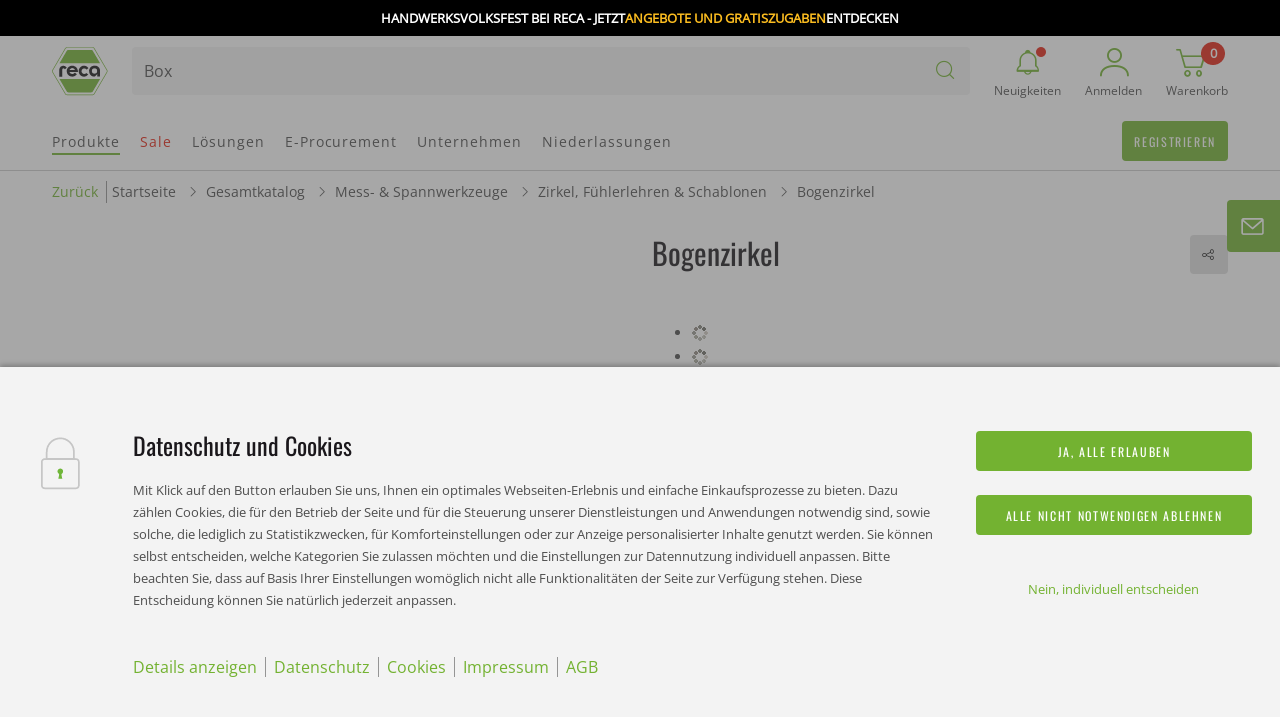

--- FILE ---
content_type: application/javascript; charset=UTF-8
request_url: https://www.recanorm.de/de/wp-content/themes/reca/assets/scripts/scrolled-into-view.9028052932d941459bb3.js
body_size: 676
content:
!function(){try{var e="undefined"!=typeof window?window:"undefined"!=typeof global?global:"undefined"!=typeof self?self:{},t=(new e.Error).stack;t&&(e._sentryDebugIds=e._sentryDebugIds||{},e._sentryDebugIds[t]="d62c3ddd-7f47-4d64-b87e-54ae5f645c27",e._sentryDebugIdIdentifier="sentry-dbid-d62c3ddd-7f47-4d64-b87e-54ae5f645c27")}catch(e){}}();var _global="undefined"!=typeof window?window:"undefined"!=typeof global?global:"undefined"!=typeof self?self:{};_global.SENTRY_RELEASE={id:"b18c99e7d53cb45cab05df4ba181c945f4e87d73"},(window.webpackJsonp=window.webpackJsonp||[]).push([[28],{204:function(e,t,n){var d,o;d=[t,n(193)],void 0===(o=function(e,t){"use strict";var d=n(0);Object.defineProperty(e,"__esModule",{value:!0}),e.default=void 0;var o=new((t=d(t)).default.Controller);e.default=o}.apply(t,d))||(e.exports=o)},88:function(e,t,n){var d,o;d=[t,n(193),n(204)],void 0===(o=function(e,t,d){"use strict";var o=n(0);Object.defineProperty(e,"__esModule",{value:!0}),e.default=function(e){let n;const o=e.dataset.offset,f=e.dataset.notifyElements,i=e.dataset.updateOnEvent;function a(){return e.offsetHeight+window.innerHeight}function r(){n.duration(a()),n.refresh()}!function(){const i=o?parseInt(o):0;if(n=new t.default.Scene({triggerElement:e,triggerHook:1,duration:a(),offset:i}),f){const t=e.querySelectorAll(f);n.on("enter",()=>{t.forEach(e=>{e.dispatchEvent(new CustomEvent("in-view")),e.dataset.inViewAlready=!0})})}n.setClassToggle(e,"in-view"),n.addTo(d.default)}(),i&&e.addEventListener(i,r)},t=o(t),d=o(d)}.apply(t,d))||(e.exports=o)}}]);
//# sourceMappingURL=scrolled-into-view.9028052932d941459bb3.js.map

--- FILE ---
content_type: application/javascript; charset=UTF-8
request_url: https://www.recanorm.de/de/wp-content/themes/reca/assets/scripts/form.08367da27f091f0ea7db.js
body_size: 3625
content:
!function(){try{var e="undefined"!=typeof window?window:"undefined"!=typeof global?global:"undefined"!=typeof self?self:{},t=(new e.Error).stack;t&&(e._sentryDebugIds=e._sentryDebugIds||{},e._sentryDebugIds[t]="e0f570be-8bde-47c8-b214-25a90cf134ce",e._sentryDebugIdIdentifier="sentry-dbid-e0f570be-8bde-47c8-b214-25a90cf134ce")}catch(e){}}();var _global="undefined"!=typeof window?window:"undefined"!=typeof global?global:"undefined"!=typeof self?self:{};_global.SENTRY_RELEASE={id:"b18c99e7d53cb45cab05df4ba181c945f4e87d73"},(window.webpackJsonp=window.webpackJsonp||[]).push([[16],{198:function(e,t,r){var n;void 0===(n=function(e){"use strict";Object.defineProperty(e,"__esModule",{value:!0}),e.default=function(e,t,r){let n=arguments.length>3&&void 0!==arguments[3]&&arguments[3],a=arguments.length>4&&void 0!==arguments[4]&&arguments[4];"function"==typeof ga&&gtag("event",t,{event_category:e,event_label:a?`${r}${n?"_"+n:""}`:r,value:n});"object"==typeof _paq&&_paq.push(["trackEvent",e,t,`${r}${n?"_"+n:""}`])}}.apply(t,[t]))||(e.exports=n)},243:function(e,t,r){var n;void 0===(n=function(e){"use strict";Object.defineProperty(e,"__esModule",{value:!0}),e.default=function(e){return new Promise(t=>{var r=document.createElement("script");r.onload=function(){t("resolved")},r.src=e,document.head.appendChild(r)})}}.apply(t,[t]))||(e.exports=n)},244:function(e,t,r){var n,a;n=[t,r(245)],void 0===(a=function(e,t){"use strict";function r(e){if("function"!=typeof WeakMap)return null;var t=new WeakMap,n=new WeakMap;return(r=function(e){return e?n:t})(e)}Object.defineProperty(e,"__esModule",{value:!0}),e.default=void 0,Object.defineProperty(e,"handleCustomMessageDisplay",{enumerable:!0,get:function(){return t.handleCustomMessageDisplay}}),Object.defineProperty(e,"handleCustomMessages",{enumerable:!0,get:function(){return t.handleCustomMessages}}),Object.defineProperty(e,"toggleInvalidClass",{enumerable:!0,get:function(){return t.toggleInvalidClass}});var n=(t=function(e,t){if(!t&&e&&e.__esModule)return e;if(null===e||"object"!=typeof e&&"function"!=typeof e)return{default:e};var n=r(t);if(n&&n.has(e))return n.get(e);var a={},i=Object.defineProperty&&Object.getOwnPropertyDescriptor;for(var o in e)if("default"!==o&&Object.prototype.hasOwnProperty.call(e,o)){var s=i?Object.getOwnPropertyDescriptor(e,o):null;s&&(s.get||s.set)?Object.defineProperty(a,o,s):a[o]=e[o]}a.default=e,n&&n.set(e,a);return a}(t)).default;e.default=n}.apply(t,n))||(e.exports=a)},245:function(e,t,r){var n,a;n=[t,r(246)],void 0===(a=function(e,t){"use strict";function r(e,t){e.addEventListener("invalid",(function(){e.classList.add(t)})),e.addEventListener("input",(function(){e.validity.valid&&e.classList.remove(t)}))}Object.defineProperty(e,"__esModule",{value:!0}),e.default=function(e,n){if(!e||!e.nodeName)throw new Error("First arg to validForm must be a form, input, select, or textarea");let s;const c=e.nodeName.toLowerCase();if(n=(0,t.defaults)(n,o),"form"===c)s=e.querySelectorAll("input, select, textarea"),function(e,r){const n=(0,t.debounce)(100,()=>{const t=e.querySelector(":invalid");t&&t.focus()});(0,t.forEach)(r,e=>e.addEventListener("invalid",n))}(e,s);else{if("input"!==c&&"select"!==c&&"textarea"!==c)throw new Error("Only form, input, select, or textarea elements are supported");s=[e]}!function(e,n){const{invalidClass:o,customMessages:s}=n;(0,t.forEach)(e,(function(e){r(e,o),a(e,s),i(e,n)}))}(s,n)},e.handleCustomMessageDisplay=i,e.handleCustomMessages=a,e.toggleInvalidClass=r;const n=["badInput","patternMismatch","rangeOverflow","rangeUnderflow","stepMismatch","tooLong","tooShort","typeMismatch","valueMissing","customError"];function a(e,t){function r(){const r=e.validity.valid?null:function(e,t){t=t||{};const r=[e.type+"Mismatch"].concat(n),a=e.validity;for(let n=0;n<r.length;n++){const i=r[n];if(a[i])return e.getAttribute("data-"+i)||t[i]}}(e,t);e.setCustomValidity(r||"")}e.addEventListener("input",r),e.addEventListener("invalid",r)}function i(e,r){const{validationErrorClass:n,validationErrorParentClass:a,errorPlacement:i}=r;function o(r){const{insertError:o}=r,s=e.parentNode,c=s.querySelector("."+n)||document.createElement("div");!e.validity.valid&&e.validationMessage?(c.className=n,c.textContent=e.validationMessage,o&&("before"===i?(0,t.insertBefore)(e,c):(0,t.insertAfter)(e,c),s.classList.add(a))):(s.classList.remove(a),c.remove())}e.addEventListener("input",(function(){o({insertError:!1})})),e.addEventListener("invalid",(function(e){e.preventDefault(),o({insertError:!0})}))}const o={invalidClass:"invalid",validationErrorClass:"validation-error",validationErrorParentClass:"has-validation-error",customMessages:{},errorPlacement:"before"}}.apply(t,n))||(e.exports=a)},246:function(e,t,r){var n;void 0===(n=function(e){"use strict";function t(e){const t={};for(var r in e)e.hasOwnProperty(r)&&(t[r]=e[r]);return t}Object.defineProperty(e,"__esModule",{value:!0}),e.clone=t,e.debounce=function(e,t){let r;return function(){clearTimeout(r),r=setTimeout(t,e)}},e.defaults=function(e,r){e=t(e||{});for(const t in r)void 0===e[t]&&(e[t]=r[t]);return e},e.forEach=function(e,t){if(!e)return;if(e.forEach)e.forEach(t);else for(let r=0;r<e.length;r++)t(e[r],r,e)},e.insertAfter=function(e,t){const r=e.nextSibling;if(r){e.parentNode.insertBefore(t,r)}else parent.appendChild(t)},e.insertBefore=function(e,t){e.parentNode.insertBefore(t,e)}}.apply(t,[t]))||(e.exports=n)},247:function(e,t,r){"use strict";r.r(t),t.default=function(e){if(!e)throw Error("Target form element missing for function `reportValidity`.");return HTMLFormElement.prototype.reportValidity?e.reportValidity():!!e.checkValidity()||(e.reportValidityFakeSubmit||(e.reportValidityFakeSubmit=document.createElement("button"),e.reportValidityFakeSubmit.setAttribute("type","submit"),e.reportValidityFakeSubmit.setAttribute("hidden","hidden"),e.reportValidityFakeSubmit.setAttribute("style","display:none"),e.reportValidityFakeSubmit.setAttribute("class","reportValidityFakeSubmit"),e.reportValidityFakeSubmit.addEventListener("click",(function(t){e.checkValidity()&&t.preventDefault()})),e.appendChild(e.reportValidityFakeSubmit)),e.reportValidityFakeSubmit.click(),!1)}},76:function(e,t,r){var n,a;n=[t,r(243),r(29),r(244),r(47),r(20),r(198),r(247)],void 0===(a=function(e,t,n,a,i,o,s,c){"use strict";var l=r(0);function d(e){if("function"!=typeof WeakMap)return null;var t=new WeakMap,r=new WeakMap;return(d=function(e){return e?r:t})(e)}Object.defineProperty(e,"__esModule",{value:!0}),e.default=function(e){const r=JSON.parse(e.dataset.formConfig),l=e.dataset.formId,d=e.dataset.trackingName,u={recaptchaSiteKey:o.get("recaptchaSiteKey"),recaptchaScriptUrl:"https://www.google.com/recaptcha/api.js?render=explicit",recaptchaLoadCallbackHandler:"captchaLoaded"},f={captcha:e.querySelector(".js-form__captcha"),success:document.querySelector(".js-form__success"),captchaError:e.querySelector(".js-form__captcha-error"),uploadFields:e.querySelectorAll(".js-upload"),accordionBodies:e.querySelectorAll(".js-accordion__body"),radioButtons:e.querySelectorAll('input[type="radio"]')},p={isVisible:"is-visible",isSuccess:"is-success",isProgress:"is-progress",isOpen:"is-open"};let v,m=!1,y=!1,g=!1,h=!1,b=!1;function _(e){e.target.classList.contains("is-checked")?(e.target.classList.remove("is-checked"),e.target.checked=!1):(f.radioButtons.forEach(e=>{e.classList.remove("is-checked")}),e.target.classList.add("is-checked"))}function E(e){const t=e.target.closest(".accordion__item").nextElementSibling;if(!t.classList.contains("accordion__item"))return;t.querySelector(".js-accordion__head")}function w(){m&&((0,n.unlisten)(r.initCaptchaOnEvent,w),m=!1),"undefined"==typeof grecaptcha?async function(){await(0,t.default)(u.recaptchaScriptUrl+"&onload="+u.recaptchaLoadCallbackHandler),await new Promise(e=>{window[u.recaptchaLoadCallbackHandler]=function(){e("resolved")}}),k()}():k()}function k(){v=grecaptcha.render(f.captcha,{sitekey:u.recaptchaSiteKey,callback:O})}function S(){let t=!1;return(0,c.default)(e)||(t=!0),r.captcha&&!function(){const e=grecaptcha.getResponse(v.get);return!(!e||""===e)}()?(y=!0,f.captchaError.classList.add(p.isVisible),t=!0):r.captcha&&y&&L(),!t}function L(){y=!1,f.captchaError.classList.remove(p.isVisible)}function O(e){e&&y&&L()}function j(){let e=arguments.length>0&&void 0!==arguments[0]&&arguments[0];const t=!(!e||!e.additionalData)&&e.additionalData;C(t)}function C(){let t=arguments.length>0&&void 0!==arguments[0]&&arguments[0];if(h)return!1;if(!S())return!1;const r=new FormData(e);t&&t.forEach(e=>{r.append(e.key,e.value)}),b&&b.forEach(e=>{r.append(e.key,e.value)}),M(r)}async function M(t){!function(){h=!0,r.triggerEvents&&(0,n.dispatch)(r.triggerEvents,{type:"progress",show:!0});e.classList.add(p.isProgress)}();try{!function(t){"success"===t.status?function(){r.triggerEvents&&(0,n.dispatch)(r.triggerEvents,{type:"success"});e.reset(),g&&function(){const t=e.querySelector(".js-form__form-error");t.parentNode.removeChild(t),g=!1}();e.parentNode.classList.add(p.isSuccess);const t=e.querySelector(".js-form__success");t&&t.scrollIntoView({block:"center"});(0,s.default)("Form",d,d,window.location.href,!0)}():"error"===t.status&&function(t){const r=document.createElement("div");r.classList.add("form__error"),r.classList.add("js-form__form-error"),r.innerText=t,e.appendChild(r),g=!0}(t.data.message)}(await(0,i.default)(r.action,"POST",t,!1)),P()}catch(e){P(),console.error(e)}}function P(){h=!1,r.triggerEvents&&(0,n.dispatch)(r.triggerEvents,{type:"progress",show:!1}),e.classList.remove(p.isProgress)}(0,a.default)(e,{invalidClass:"form__field--invalid",validationErrorClass:"form__error",errorPlacement:"after",customMessages:o.get("generalErrorMessages")}),e.addEventListener("submit",(function(e){return e.preventDefault(),C(),!1})),f.radioButtons.forEach(e=>{e.addEventListener("click",_)}),(0,n.listen)("upload-file-"+l,e=>{if(b){const t=b.find(t=>t.key===e.key);t?t.value=e.value:b.push(e)}else b=[e]}),f.accordionBodies.forEach(e=>{const t=e.querySelectorAll(".form-builder__field"),r=t[t.length-1].querySelectorAll(".form__item"),n=r[0].classList[1],a=r[0];switch(n){case"form__item--textarea":a.querySelector("textarea").addEventListener("input",E);break;case"form__item--select":a.querySelector("select").addEventListener("change",E);break;case"form__item--text":case"form__item--email":case"form__item--tel":a.querySelector("input").addEventListener("input",E);break;case"form__item--rating":case"form__item--radio":case"form__item--checkbox":r.forEach(e=>{e.querySelector("input").addEventListener("change",E)})}}),r.captcha&&(r.initCaptchaOnEvent?((0,n.listen)(r.initCaptchaOnEvent,w),m=!0):w()),r.submitFormOnEvent&&(0,n.listen)(r.submitFormOnEvent,j)},t=l(t),a=l(a),i=l(i),o=function(e,t){if(!t&&e&&e.__esModule)return e;if(null===e||"object"!=typeof e&&"function"!=typeof e)return{default:e};var r=d(t);if(r&&r.has(e))return r.get(e);var n={},a=Object.defineProperty&&Object.getOwnPropertyDescriptor;for(var i in e)if("default"!==i&&Object.prototype.hasOwnProperty.call(e,i)){var o=a?Object.getOwnPropertyDescriptor(e,i):null;o&&(o.get||o.set)?Object.defineProperty(n,i,o):n[i]=e[i]}n.default=e,r&&r.set(e,n);return n}(o),s=l(s),c=l(c)}.apply(t,n))||(e.exports=a)}}]);
//# sourceMappingURL=form.08367da27f091f0ea7db.js.map